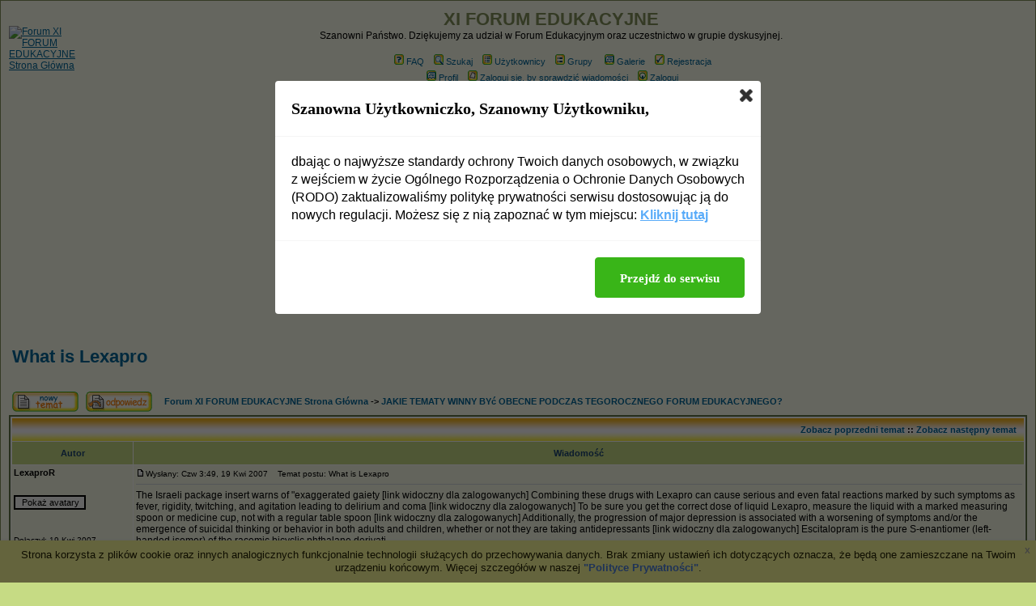

--- FILE ---
content_type: text/html
request_url: http://www.eduforum.fora.pl/jakie-tematy-winny-byc-obecne-podczas-tegorocznego-forum-edukacyjnego,1/what-is-lexapro,2193.html
body_size: 12635
content:
<!DOCTYPE HTML PUBLIC "-//W3C//DTD HTML 4.01 Transitional//EN">
<html dir="ltr">
<head>
<meta http-equiv="Content-Type" content="text/html; charset=iso-8859-2">
<title>What is Lexapro - XI FORUM EDUKACYJNE</title>
<meta name="description" content="Szanowni Państwo. Dziękujemy za udział w Forum Edukacyjnym oraz uczestnictwo w grupie dyskusyjnej.">
<meta name="robots" content="INDEX,FOLLOW">
<meta name="revisit-after" content="2 days">
<script type="text/javascript" src="//www.fora.pl/content/pl/js/cookies-info.js"></script><script type="text/javascript" src="//code.jquery.com/jquery-1.12.4.min.js"></script><script type="text/javascript" src="//picsrv.fora.pl/cdn/tac-fora/pp-t-a-c.js?v2"></script>
<link rel="stylesheet" href="//picsrv.fora.pl/fora.css" type="text/css">
    			<link rel="stylesheet" href="//picsrv.fora.pl/cdn/tri/trizer-bnr.css" type="text/css">
    			<link rel="stylesheet" href="//picsrv.fora.pl/cdn/tri/assets-trizer/css/style.css">
    			
<link rel="shortcut icon" href="http://www.fora.pl/content/pl/gfx/favicon.ico">
<meta http-equiv="Content-Style-Type" content="text/css">
<link rel="stylesheet" href="http://picsrv.fora.pl/Acid/Acid.css" type="text/css">

</head>
<body bgcolor="#FDFFEE" text="#000000" link="#006699" vlink="#006699">

<a name="top"></a>

<table width="100%" cellspacing="0" cellpadding="10" border="0" align="center">
	<tr>
		<td class="bodyline"><table width="100%" cellspacing="0" cellpadding="0" border="0">
			<tr>
				<td><a href="http://www.eduforum.fora.pl/"><img src="http://pzaleski.republika.pl/NOWELOGOZnakPCYFkolor.png" border="0" alt="Forum XI FORUM EDUKACYJNE Strona Główna" vspace="1" /></a></td>
				<td align="center" width="100%" valign="middle"><span class="maintitle">XI FORUM EDUKACYJNE</span><br /><span class="gen">Szanowni Państwo. Dziękujemy za udział w Forum Edukacyjnym oraz uczestnictwo w grupie dyskusyjnej.<br />&nbsp; </span>
				<table cellspacing="0" cellpadding="2" border="0">
					<tr>
						<td align="center" valign="top" nowrap="nowrap"><span class="mainmenu">&nbsp;<a href="http://www.eduforum.fora.pl/faq.php" class="mainmenu"><img src="http://picsrv.fora.pl/Acid/images/icon_mini_faq.gif" width="12" height="13" border="0" alt="FAQ" hspace="3" />FAQ</a></span><span class="mainmenu">&nbsp; &nbsp;<a href="http://www.eduforum.fora.pl/search.php" class="mainmenu"><img src="http://picsrv.fora.pl/Acid/images/icon_mini_search.gif" width="12" height="13" border="0" alt="Szukaj" hspace="3" />Szukaj</a>&nbsp; &nbsp;<a href="http://www.eduforum.fora.pl/memberlist.php" class="mainmenu"><img src="http://picsrv.fora.pl/Acid/images/icon_mini_members.gif" width="12" height="13" border="0" alt="Użytkownicy" hspace="3" />Użytkownicy</a>&nbsp; &nbsp;<a href="http://www.eduforum.fora.pl/groupcp.php" class="mainmenu"><img src="http://picsrv.fora.pl/Acid/images/icon_mini_groups.gif" width="12" height="13" border="0" alt="Grupy" hspace="3" />Grupy</a>
							&nbsp; &nbsp;<a href="http://www.eduforum.fora.pl/viewgallery.php" class="mainmenu"><img src="http://picsrv.fora.pl/Acid/images/icon_mini_profile.gif" width="12" height="13" border="0" alt="Galerie" hspace="3" />Galerie</a>&nbsp;
						&nbsp;<a href="http://www.eduforum.fora.pl/profile.php?mode=register" class="mainmenu"><img src="http://picsrv.fora.pl/Acid/images/icon_mini_register.gif" width="12" height="13" border="0" alt="Rejestracja" hspace="3" />Rejestracja</a></span>&nbsp;
						</td>
					</tr>
					<tr>
						<td height="25" align="center" valign="top" nowrap="nowrap"><span class="mainmenu">&nbsp;<a href="http://www.eduforum.fora.pl/profile.php?mode=editprofile" class="mainmenu"><img src="http://picsrv.fora.pl/Acid/images/icon_mini_profile.gif" width="12" height="13" border="0" alt="Profil" hspace="3" />Profil</a>&nbsp; &nbsp;<a href="http://www.eduforum.fora.pl/privmsg.php?folder=inbox" class="mainmenu"><img src="http://picsrv.fora.pl/Acid/images/icon_mini_message.gif" width="12" height="13" border="0" alt="Zaloguj się, by sprawdzić wiadomości" hspace="3" />Zaloguj się, by sprawdzić wiadomości</a>&nbsp; &nbsp;<a href="http://www.eduforum.fora.pl/login.php" class="mainmenu"><img src="http://picsrv.fora.pl/Acid/images/icon_mini_login.gif" width="12" height="13" border="0" alt="Zaloguj" hspace="3" />Zaloguj</a>&nbsp;</span></td>
					</tr>
				</table></td>
			</tr>
		</table>

		<br />
<div align="center"><script async src="//pagead2.googlesyndication.com/pagead/js/adsbygoogle.js"></script>
<!-- op02-Fora.pl_970x250_bill -->
<ins class="adsbygoogle"
style="display:inline-block;width:970px;height:300px"
data-ad-client="ca-pub-5512390705137507"
data-ad-slot="2851809869/5805225629"></ins>
<script>
(adsbygoogle = window.adsbygoogle || []).push({});
</script></div>

<table width="100%" cellspacing="2" cellpadding="2" border="0">
  <tr>
	<td align="left" valign="bottom" colspan="2"><a class="maintitle" href="http://www.eduforum.fora.pl/jakie-tematy-winny-byc-obecne-podczas-tegorocznego-forum-edukacyjnego,1/what-is-lexapro,2193.html">What is Lexapro</a><br />
	  <span class="gensmall"><b></b><br />
	  &nbsp; </span></td>
  </tr>
</table>

<table width="100%" cellspacing="2" cellpadding="2" border="0">
  <tr>
	<td align="left" valign="bottom" nowrap="nowrap"><span class="nav"><a href="http://www.eduforum.fora.pl/posting.php?mode=newtopic&amp;f=1"><img src="http://picsrv.fora.pl/Acid/images/lang_polish/post.gif" border="0" alt="Napisz nowy temat" align="middle" /></a>&nbsp;&nbsp;&nbsp;<a href="http://www.eduforum.fora.pl/posting.php?mode=reply&amp;t=2193"><img src="http://picsrv.fora.pl/Acid/images/lang_polish/reply.gif" border="0" alt="Odpowiedz do tematu" align="middle" /></a></span></td>
	<td align="left" valign="middle" width="100%"><span class="nav">&nbsp;&nbsp;&nbsp;<a href="http://www.eduforum.fora.pl/" class="nav">Forum XI FORUM EDUKACYJNE Strona Główna</a>
	  -> <a href="http://www.eduforum.fora.pl/jakie-tematy-winny-byc-obecne-podczas-tegorocznego-forum-edukacyjnego,1/" class="nav">JAKIE TEMATY WINNY BYć OBECNE PODCZAS TEGOROCZNEGO FORUM EDUKACYJNEGO?</a></span></td>
  </tr>
</table>




<table class="forumline" width="100%" cellspacing="1" cellpadding="3" border="0">
	<tr align="right">
		<td class="catHead" colspan="2" height="28"><span class="nav"><a href="http://www.eduforum.fora.pl/jakie-tematy-winny-byc-obecne-podczas-tegorocznego-forum-edukacyjnego,1/what-doy-you-think-about-loans-pages,1913.html" class="nav">Zobacz poprzedni temat</a> :: <a href="http://www.eduforum.fora.pl/jakie-tematy-winny-byc-obecne-podczas-tegorocznego-forum-edukacyjnego,1/what-is-spyware,874.html" class="nav">Zobacz następny temat</a> &nbsp;</span></td>
	</tr>
	
	<tr>
		<th class="thLeft" width="150" height="26" nowrap="nowrap">Autor</th>
		<th class="thRight" nowrap="nowrap">Wiadomość</th>
	</tr>
	<tr>
		<td width="150" align="left" valign="top" class="row1">
		      <span class="name"><a name="2355"></a><b>LexaproR</b></span><br />
		      <span class="postdetails">
		          <br />
		          <form action="http://www.eduforum.fora.pl/profile.php" enctype="multipart/form-data" method="post"><input type="hidden" name="mode" value="editprofile" /><input type="hidden" name="reload" value="1" /><input type="hidden" name="user_id" value="-1" /><br><input type="submit" name="avatargallery" value="Pokaż avatary" class="liteoption" /></form><br /><br />
		          Dołączył: 19 Kwi 2007<br />
		          Posty: 1<br />
		          Przeczytał: 0 tematów<br /><br />Ostrzeżeń: <a href="http://www.eduforum.fora.pl/notice.php?m=show_w&u=3168" title="pokaż historię">0/5</a><br />
		      </span>
		      <br />
		      
		</td>
		<td class="row1" width="100%" height="28" valign="top"><table width="100%" border="0" cellspacing="0" cellpadding="0">
			<tr>
				<td width="100%"><a href="http://www.eduforum.fora.pl/jakie-tematy-winny-byc-obecne-podczas-tegorocznego-forum-edukacyjnego,1/what-is-lexapro,2193.html#2355"><img src="http://picsrv.fora.pl/Acid/images/icon_minipost.gif" width="12" height="9" alt="Post" title="Post" border="0" /></a><span class="postdetails">Wysłany: Czw 3:49, 19 Kwi 2007<span class="gen">&nbsp;</span>&nbsp; &nbsp;Temat postu: What is Lexapro</span></td>
				<td valign="top" nowrap="nowrap">   </td>
			</tr>
			<tr>
				<td colspan="2"><hr /></td>
			</tr>
			<tr>
				<td colspan="2">
				    <span style="display: block; width: 340px; float: right;"><!-- _ads2 : inside-1-post --></span>
				    <span class="postbody">The Israeli package insert warns of &quot;exaggerated gaiety [link widoczny dla zalogowanych] Combining these drugs with Lexapro can cause serious and even fatal reactions marked by such symptoms as fever, rigidity, twitching, and agitation leading to delirium and coma [link widoczny dla zalogowanych] To be sure you get the correct dose of liquid Lexapro, measure the liquid with a marked measuring spoon or medicine cup, not with a regular table spoon [link widoczny dla zalogowanych] Additionally, the progression of major depression is associated with a worsening of symptoms and/or the emergence of suicidal thinking or behavior in both adults and children, whether or not they are taking antidepressants [link widoczny dla zalogowanych] Escitalopram is the pure S-enantiomer (left-handed isomer) of the racemic bicyclic phthalane derivati 
<br />
ve citalopram, and is the most selective SSRI[3] [link widoczny dla zalogowanych] Do not use Lexapro if you are using an MAO inhibitor such as isocarboxazid (Marplan), tranylcypromine (Parnate), phenelzine (Nardil), rasagiline (Azilect), or selegiline (Eldepryl, Emsam) [link widoczny dla zalogowanych] Specifically, it consists of the S-enantiomer [link widoczny dla zalogowanych] escitalopram has shown to be at least as effective [link widoczny dla zalogowanych] Compared to newer serotonin-norepinephrine reuptake inhibitors such as venlafaxine [6] [link widoczny dla zalogowanych] Sometimes felt in your body, or sometimes the standard brain shocks &amp; shivers of SSRI discontinuation 
<br />
[link widoczny dla zalogowanych] Until you know how the drug affects you, use caution when driving a car or operating other hazardous machinery [link widoczny dla zalogowanych] While you are taking Lexapro you will need to be monitored for worsening symptoms of depression and/or suicidal thoughts during the first weeks of treatment, or whenever your dose is changed [link widoczny dla zalogowanych] You must wait at least 14 days after stopping an MAOI before you can take Lexapro [link widoczny dla zalogowanych] If you've ever had this problem, be sure to let the doctor know [link widoczny dla zalogowanych] Exceptions include the elderly, who should only take up to 10 mg a day, and pregnant women in th 
<br />
eir third trimester should not use Lexapro at all [link widoczny dla zalogowanych] Multum's drug information is an informational resource designed to assist licensed healthcare practitioners in caring for their patients and/or to serve consumers viewing this service as a supplement to, and not a substitute for, the expertise, skill, knowledge and judgment of healthcare practitioners [link widoczny dla zalogowanych] I don't understand the chemical cycle very well, but what I gather is that the brain creates seratonin and uses it in neural functions, but that a portion of the seratonin created is simply sucked back up, broken apart, and not used [link widoczny dla zalogowanych] Lexapro has been prescribed to over 15 million patients in the U [link widoczny dla zalogowanych] Your doctor will need to check you at regular visits for at lea 
<br />
st the first 12 weeks of treatment [link widoczny dla zalogowanych] The expiration of a patent means other companies can legally produce cheaper generic versions [link widoczny dla zalogowanych] Lexapro (escitalopram oxalate) hasn't been on the market long enough for anything really interesting to come to the surface yet [link widoczny dla zalogowanych] You may have unpleasant side effects if you stop taking this medication suddenly [link widoczny dla zalogowanych] Multum does not assume any responsibility for any aspect of healthcare administered with the aid of information Multum provides [link widoczny dla zalogowanych] As in for both men and women [link widoczny dla zalogowanych] Follow the di 
<br />
rections on your prescription label [link widoczny dla zalogowanych] Serious and sometimes fatal reactions can occur when these medicines are taken with Lexapro [link widoczny dla zalogowanych] Older SSRIs have tons of side effects; I think, for the most part, pharmaceutical companies do a lot of experimentation and guesswork to find drugs, so often the drug isn't targeted very well at the symptom and affects other chemical balances in the body [link widoczny dla zalogowanych] If you have a history of seizures, use this drug with caution [link widoczny dla zalogowanych] But it's safe to start low, says my doctor, because Lexapro appears to have an all-or-nothing result; too low a dose doesn't appear to help much, so you can keep increasing the dose until it becomes effective, and then th 
<br />
ere's not much improvement in increasing it beyond that [link widoczny dla zalogowanych] In clinical studies, antidepressants increased the risk of suicidal thinking and behavior in children and adolescents with depression and other psychiatric disorders [link widoczny dla zalogowanych] Try to take the medicine at the same time each day [link widoczny dla zalogowanych] Lexapro has not been studied in children or adolescents and is not approved for treating anyone less than 18 years old [link widoczny dla zalogowanych] However, you may have a relapse of depression if you stop taking your antidepressant during pregnancy [link widoczny dla zalogowanych] Do not take the medication in larger amounts, or take it for longer than recommended by your doctor 
<br />
[link widoczny dla zalogowanych] Your doctor may occasionally change your dose to make sure you get the best results from the medication [link widoczny dla zalogowanych] Lexapro (as well as other SSRIs) has a very long half-life in the bloodstream, so it takes several days of daily doses to ramp up to effective levels, and it slowly ramps down when you stop [link widoczny dla zalogowanych] Not mild side effects, just really suck-ass ones [link widoczny dla zalogowanych] An abrupt decrease in dose could cause withdrawal symptoms such as mood problems, lethargy, insomnia, and tingling sensations [link widoczny dla zalogowanych] You may have an increased risk of suicidal thoughts or behavior at the start of treatment with an antidepressant medication, especially if you are under 18 years 
<br />
old [link widoczny dla zalogowanych] In rare cases, Lexapro can trigger mania (unreasonably high spirits and excess energy) [link widoczny dla zalogowanych] In theory single-isomer drugs may be superior but few have been found to have clinically significant advantages [link widoczny dla zalogowanych] If you have questions about the drugs you are taking, check with your doctor, nurse or pharmacist [link widoczny dla zalogowanych] ) [link widoczny dla zalogowanych] Also make sure that the doctor knows if you have liver problems or severe kidney disease [link widoczny dla zalogowanych] Click here for more information on Lexapro from the manufacturer 
<br />
[link widoczny dla zalogowanych] After you stop taking Lexapro, you must wait at least 14 days before you start taking an MAOI [link widoczny dla zalogowanych] However the increased activity has been argued by some experts to be statistically and clinically insignificant [link widoczny dla zalogowanych] Multum information has been compiled for use by healthcare practitioners and consumers in the United States and therefore Multum does not warrant that uses outside of the United States are appropriate, unless specifically indicated otherwise [link widoczny dla zalogowanych] However, the efficacy of Lexapro over long periods of time has not been studied, therefore consistent reevaluation of the treatment is recommended for longer periods of treatment Do not take Lexapro for 2 weeks before or after taking any dru 
<br />
g classified as an MAO inhibitor [link widoczny dla zalogowanych] Elsewhere escitalopram is marketed under various brand names such as Cipralex, Lexapro, Sipralexa and Seroplex by Lundbeck [link widoczny dla zalogowanych] especially in severely depressed patients and sertraline [link widoczny dla zalogowanych] Apparently Lexapro (escitalopram oxalate) turns out to be no better than placebo with bad side effects [link widoczny dla zalogowanych] In the United States the drug is marketed under the name Lexapro by Forest Laboratories [link widoczny dla zalogowanych] S [link widoczny dla zalogowanych] I don't know who spanked them into that, but I'm glad it happened 
<br />
[link widoczny dla zalogowanych] Be especially observant at the beginning of treatment or whenever there is a change in dose [link widoczny dla zalogowanych] The suggestion is that some people who are depressed may simply have brains that &quot;reuptake&quot; too much seratonin relative to the amount their brains create [link widoczny dla zalogowanych] SSRI antidepressants may cause serious or life-threatening lung problems in newborn babies whose mothers take the medication during pregnancy [link widoczny dla zalogowanych] Even the PI sheet points out stuff on Celexa [link widoczny dla zalogowanych] [8] As both Generalized Anxiety Disorder (GAD) and Depression are both considered chronic conditions, treatment is recommended for several months 
<br />
[link widoczny dla zalogowanych] For more information, please see the page on how to safely stop taking these crazy meds [link widoczny dla zalogowanych] Because of it's super-selectivity Lexapro is more of a coin-toss when it comes to SSRI discontinuation syndrome [link widoczny dla zalogowanych] Store Lexapro at room temperature away from moisture and heat [link widoczny dla zalogowanych] Your doctor should be recommending that you reduce your dosage by 5mg a day every 6-8 days if you need to stop taking it, if not more slowly than that [link widoczny dla zalogowanych] &quot; So if you're paying full retail for Lexapro (escitalopram oxalate) and Celexa (citalopram hydrobromide) is cheaper, you may want to try the Celexa first 
<br />
[link widoczny dla zalogowanych] Again, in spite of it being much more potent and selective than Celexa (citalopram hydrobromide) , PubMed keeps returning Celexa for all my searches [link widoczny dla zalogowanych] There's a whole chemistry system in the brain related to the production and subsequent &quot;reuptake&quot; (dunno why they don't just say &quot;uptake&quot;) of the neurotransmitter seratonin [link widoczny dla zalogowanych] However preclinical as well as various clinical studies have shown differentiated effects of citalopram and escitalopram [4] [link widoczny dla zalogowanych] Drugs in this category include the antidepressants Marplan, Nardil, and Parnate [link widoczny dla zalogowanych] However, on July 14th, 2006 the the US District Court of Delaware decided in favour of Lundbeck regardi 
<br />
ng a patent infringement dispute and ruled the patent on escitalopram valid [link widoczny dla zalogowanych] It is a powerful medicine that is well tolerated [link widoczny dla zalogowanych] 1,2 Lexapro is a member of the group of prescription drugs called selective serotonin reuptake inhibitors (SSRIs) [link widoczny dla zalogowanych] Lexapro is a third generation &quot;SSRI&quot; antidepressant, similar to but more precisely targeted than drugs like &quot;Prozac&quot; [link widoczny dla zalogowanych] The information contained herein is not intended to cover all possible uses, directions, precautions, warnings, drug interactions, allergic reactions, or adverse effects [link widoczny dla zalogowanych] as well as a clinical superiority compared to a variety of other SSRI, such as paroxetine [5] 
<br />
[link widoczny dla zalogowanych] If you are planning a pregnancy, or if you become pregnant while taking Lexapro, do not stop taking the medication without first talking to your doctor [link widoczny dla zalogowanych] The allosteric binding has a self-potentiating effect of the binding to the primary binding site, leading to a more effecte serotonin-reuptake inhibition [link widoczny dla zalogowanych] While you are taking Lexapro you will need to be monitored for worsening symptoms of depression and/or suicidal thoughts during the first weeks of treatment, or whenever your dose is changed [link widoczny dla zalogowanych] Lundbeck has split the isomers apart, taken the active isomer and has licensed it as the new drug Escitalopram [link widoczny dla zalogowanych] 
<br />
Take each dose with a full glass of water [link widoczny dla zalogowanych] You must wait at least 14 days after stopping an MAO inhibitor before you can take Lexapro [link widoczny dla zalogowanych] Escitalopram has the highest affinity to the human serotonin transporter SERT and different from other SSRI binds to both, the primary and the allosteric binding site of the SERT [link widoczny dla zalogowanych] &quot; And what did they find? &quot;On the evidence available to us the manufacturer's claims of superiority for escitalopram over citalopram are unwarranted [link widoczny dla zalogowanych] After you stop taking Lexapro, you must wait at least 14 days before you start taking an MAOI [link widoczny dla zalogowanych] Individuals being treated with Lexapro and their 
<br />
caregivers should watch for any change in symptoms or any new symptoms that appear suddenly--especially agitation, anxiety, hostility, panic, restlessness, extreme hyperactivity, and suicidal thinking or behavior--and report them to the doctor immediately [link widoczny dla zalogowanych] [1] Escitalopram is the eutomer (i [link widoczny dla zalogowanych] Escitalopram oxalate is derived from the drug citalopram which is a mixture of two mirror-image isomers, only one of which (S-citalopram) is thought to be responsible for the antidepressive effect of the medication, while the other (R-citalopram) has been shown to counteract the antidepressive effect [link widoczny dla zalogowanych] SSRI drugs like Lexapro, Prozac, Zoloft, and Paxil all work by selectively inhibiting seratonin reuptake (thus the name, S S R I), causing more seratonin to b 
<br />
e available to neurons for transmitting and processing information [link widoczny dla zalogowanych] Lexapro has been proven in clinical trials to be an effective and well-tolerated prescription medication that improves the quality and enjoyment of life for adults suffering from depression and generalized anxiety disorder (GAD) [link widoczny dla zalogowanych] It may take 4 weeks or longer before you start feeling better [link widoczny dla zalogowanych] 3,4 With just one 10 mg tablet a day, Lexapro significantly improves the symptoms of depression and anxiety for many patients beginning at week 1 or 2 [link widoczny dla zalogowanych] [3] Critics have argued that escitalopram, and the subsequent marketing campaign to persuade mental health professionals to prescribe it, is a ploy to promote sales of a virtually identical b 
<br />
ut considerably more expensive drug [link widoczny dla zalogowanych] Multum's drug information does not endorse drugs, diagnose patients or recommend therapy [link widoczny dla zalogowanych] and duloxetine [7] [link widoczny dla zalogowanych] The absence of a warning for a given drug or drug combination in no way should be construed to indicate that the drug or drug combination is safe, effective or appropriate for any given patient [link widoczny dla zalogowanych] Probably for good reason, as this pooled analysis of over 1,600 people in double-blind studies comparing Lexapro with either placebo or Celexa (citalopram hydrobromide) concludes [link widoczny dla zalogowanych] You should never stop taking Lexapro without consulting your doctor 
<br />
[link widoczny dla zalogowanych] (It's still not recommended that you stop Lexapro without a doctor's recommendation [link widoczny dla zalogowanych] In addition to you watching for changes in your own symptoms, your family or other caregivers should be alert to changes in your mood or symptoms [link widoczny dla zalogowanych] One thing I did find, which makes Lexapro stand out among all the meds we discuss here: if the early side effects suck, just move on [link widoczny dla zalogowanych] Every effort has been made to ensure that the information provided by Cerner Multum, Inc [link widoczny dla zalogowanych] At least Forest &amp; Lundbeck included warnings specifically about this in the PI sheet [link widoczny dla zalogowanych] Do not stop using 
<br />
Lexapro without first talking to your doctor [link widoczny dla zalogowanych] If you do not have a dose-measuring device, ask your pharmacist for one [link widoczny dla zalogowanych] Lexapro (escitalopram oxalate) hasn't been on the market long enough for the really freaky side effects to come out, so we're stuck with uncontrolled eye movement and excessive discharge of breast milk when there shouldn't be any breast milk at all [link widoczny dla zalogowanych] In addition to you watching for changes in your own symptoms, your family or other caregivers should be alert to changes in your mood or symptoms [link widoczny dla zalogowanych] Based on the 27-32 hour half-life [link widoczny dla zalogowanych] Anyone considering the use of Lexapro or an 
<br />
y other antidepressant in a child or adolescent must balance this risk with the clinical need [link widoczny dla zalogowanych] Take this medication exactly as it was prescribed for you [link widoczny dla zalogowanych] Ten milligrams is the smallest dose available in a single pill of Lexapro [link widoczny dla zalogowanych] Your dosage may need adjustment [link widoczny dla zalogowanych] Escitalopram (Cipralex) is a medication developed by the Danish pharmaceutical company Lundbeck, that acts as a selective serotonin reuptake inhibitor (SSRI) [link widoczny dla zalogowanych] ('Multum') is accurate, up-to-date, and complete, but no guarantee is made to that effect 
<br />
[link widoczny dla zalogowanych] Most people take more, like up to 50 mg a day [link widoczny dla zalogowanych] Convulsions have been reported during Lexapro treatment [link widoczny dla zalogowanych] Serotonin-boosting antidepressants could potentially cause stomach bleeding, especially in older people or those taking nonsteroidal anti-inflammatory drugs (NSAIDs) such as aspirin, ibuprofen (Advil, Motrin), naproxen (Aleve), and ketoprofen (Orudis KT) [link widoczny dla zalogowanych] , the enantiomer of a chiral compound that is more effective for a particular action) of the racemic drug citalopram [link widoczny dla zalogowanych] Talk with your doctor about this risk [link widoczny dla zalogowanych] Thus the bo 
<br />
dy doesn't treat it as an addictive drug, unlike alcohol, for example, which has an almost immediate result and triggers whatever mechanism the brain has for setting up cravings for chemicals [link widoczny dla zalogowanych] Escitalopram was released two years before the patent for citalopram was due to expire [link widoczny dla zalogowanych] There's no pleasing some people [link widoczny dla zalogowanych] Lexapro makes some people sleepy [link widoczny dla zalogowanych] Really, don't stick it out [link widoczny dla zalogowanych] &quot; But I thought one was either born flaming or it came from watching too many episodes of &quot;Queer Eye for the Straight Guy&quot; and getting a Carmen Miranda toaster oven during the recruitment period 
<br />
[link widoczny dla zalogowanych] On May 23, 2006, the FDA approved a generic version of escitalopram by Teva[2] [link widoczny dla zalogowanych] The hypothesis: &quot;Escitalopram is the active isomer of the antidepressant citalopram [link widoczny dla zalogowanych] Talk with your doctor about this risk [link widoczny dla zalogowanych] The Swedish and Danish drug regulatory authorities reached similar conclusions [link widoczny dla zalogowanych] Lexapro and the other third-generation SSRIs appear to be much more specific and thus cause fewer side effects [link widoczny dla zalogowanych] My doctor said that it's the amount she would recommend for a 70-year-old grandma with depression, but that I had demonstrated 
<br />
a lot of sensitivity to chemicals under her care and she'd start me on 10mg [link widoczny dla zalogowanych] It is approved for the treatment of major depressive disorder, generalized anxiety disorder, social anxiety disorder, panic disorder and obsessive compulsive disorder [link widoczny dla zalogowanych] Consult your doctor before combining Lexapro with NSAIDs or blood-thinning medications [link widoczny dla zalogowanych] , where it is the fastest-growing medicine of its type [link widoczny dla zalogowanych] Do not take Lexapro together with a monoamine oxidase inhibitor (MAOI) such as isocarboxazid (Marplan), phenelzine (Nardil), rasagiline (Azilect), selegiline (Eldepryl, Emsam), or tranylcypromine (Parnate) [link widoczny dla zalogowanych] Somewhat fewer people than average are subject to it, bu 
<br />
t there is a symptom that is especially bad with Lexapro (escitalopram oxalate) - the sensation of electric shocks [link widoczny dla zalogowanych] You may have an increased risk of suicidal thoughts or behavior at the start of treatment with an antidepressant medication, especially if you are under 18 years old [link widoczny dla zalogowanych] The recommended dosage of Lexapro is 10-20 mg a day [link widoczny dla zalogowanych] e [link widoczny dla zalogowanych] Contact your doctor promptly if you have any of the following side effects, especially if they are new symptoms or if they get worse: mood changes, anxiety, panic attacks, trouble sleeping, irritability, agitation, aggressiveness, severe restlessness, mania (mental and/or physical hyperactivity), thoughts of suicide or hurting yourself 
<br />
[link widoczny dla zalogowanych] It's noted that in the clinical trials someone on Lexapro (escitalopram oxalate) complained that their muscle tone increased [link widoczny dla zalogowanych] Or something like that 
<br />
[link widoczny dla zalogowanych] In studies of patients taking 10 mg a day of Lexapro, the number of people who stopped taking Lexapro due to side effects was comparable to those who took placebo in the treatment of depression, and low in the treatment of GAD [link widoczny dla zalogowanych] Drug information contained herein may be time sensitive [link widoczny dla zalogowanych] Your doctor will need to check you at regular visits for at least the first 12 weeks of treatment [link widoczny dla zalogowanych] Deficiencies in available seratonin are tied in several medical studies to depression, difficulty sleeping, weight gain, aggression, and difficulty focusing [link widoczny dla zalogowanych] [2] 
<br />
[link widoczny dla zalogowanych] [link widoczny dla zalogowanych] [link widoczny dla zalogowanych] [link widoczny dla zalogowanych] [link widoczny dla zalogowanych] [link widoczny dla zalogowanych] [link widoczny dla zalogowanych] [link widoczny dla zalogowanych] [link widoczny dla zalogowanych] [link widoczny dla zalogowanych] [link widoczny dla zalogowanych] [link widoczny dla zalogowanych] 
<br />
[link widoczny dla zalogowanych] [link widoczny dla zalogowanych] [link widoczny dla zalogowanych] [link widoczny dla zalogowanych] [link widoczny dla zalogowanych] [link widoczny dla zalogowanych] [link widoczny dla zalogowanych] [link widoczny dla zalogowanych] [link widoczny dla zalogowanych] [link widoczny dla zalogowanych] [link widoczny dla zalogowanych] [link widoczny dla zalogowanych] 
<br />
[link widoczny dla zalogowanych] [link widoczny dla zalogowanych] [link widoczny dla zalogowanych] [link widoczny dla zalogowanych] [link widoczny dla zalogowanych] [link widoczny dla zalogowanych] [link widoczny dla zalogowanych] [link widoczny dla zalogowanych] [link widoczny dla zalogowanych] [link widoczny dla zalogowanych] [link widoczny dla zalogowanych] [link widoczny dla zalogowanych] 
<br />
[link widoczny dla zalogowanych] [link widoczny dla zalogowanych] [link widoczny dla zalogowanych] [link widoczny dla zalogowanych] [link widoczny dla zalogowanych] [link widoczny dla zalogowanych] [link widoczny dla zalogowanych] [link widoczny dla zalogowanych] [link widoczny dla zalogowanych] [link widoczny dla zalogowanych] [link widoczny dla zalogowanych] [link widoczny dla zalogowanych] 
<br />
[link widoczny dla zalogowanych] [link widoczny dla zalogowanych] [link widoczny dla zalogowanych] [link widoczny dla zalogowanych] [link widoczny dla zalogowanych] [link widoczny dla zalogowanych] [link widoczny dla zalogowanych] [link widoczny dla zalogowanych] [link widoczny dla zalogowanych] [link widoczny dla zalogowanych] [link widoczny dla zalogowanych] [link widoczny dla zalogowanych] 
<br />
[link widoczny dla zalogowanych] [link widoczny dla zalogowanych] [link widoczny dla zalogowanych] [link widoczny dla zalogowanych] [link widoczny dla zalogowanych] [link widoczny dla zalogowanych] [link widoczny dla zalogowanych] [link widoczny dla zalogowanych] [link widoczny dla zalogowanych] [link widoczny dla zalogowanych] [link widoczny dla zalogowanych] [link widoczny dla zalogowanych] 
<br />
[link widoczny dla zalogowanych] [link widoczny dla zalogowanych] [link widoczny dla zalogowanych] [link widoczny dla zalogowanych] [link widoczny dla zalogowanych] [link widoczny dla zalogowanych] [link widoczny dla zalogowanych] [link widoczny dla zalogowanych] [link widoczny dla zalogowanych] [link widoczny dla zalogowanych] [link widoczny dla zalogowanych] [link widoczny dla zalogowanych] 
<br />
[link widoczny dla zalogowanych] [link widoczny dla zalogowanych] [link widoczny dla zalogowanych] [link widoczny dla zalogowanych] [link widoczny dla zalogowanych] [link widoczny dla zalogowanych] [link widoczny dla zalogowanych] [link widoczny dla zalogowanych] [link widoczny dla zalogowanych] [link widoczny dla zalogowanych] [link widoczny dla zalogowanych] [link widoczny dla zalogowanych] 
<br />
[link widoczny dla zalogowanych] [link widoczny dla zalogowanych] [link widoczny dla zalogowanych] [link widoczny dla zalogowanych] [link widoczny dla zalogowanych] [link widoczny dla zalogowanych] [link widoczny dla zalogowanych] [link widoczny dla zalogowanych] [link widoczny dla zalogowanych] [link widoczny dla zalogowanych] [link widoczny dla zalogowanych] [link widoczny dla zalogowanych] 
<br />
[link widoczny dla zalogowanych] [link widoczny dla zalogowanych] [link widoczny dla zalogowanych] [link widoczny dla zalogowanych] [link widoczny dla zalogowanych] [link widoczny dla zalogowanych] [link widoczny dla zalogowanych] [link widoczny dla zalogowanych] [link widoczny dla zalogowanych] [link widoczny dla zalogowanych] [link widoczny dla zalogowanych] [link widoczny dla zalogowanych] 
<br />
[link widoczny dla zalogowanych] [link widoczny dla zalogowanych] [link widoczny dla zalogowanych] [link widoczny dla zalogowanych] [link widoczny dla zalogowanych] [link widoczny dla zalogowanych] [link widoczny dla zalogowanych] [link widoczny dla zalogowanych] [link widoczny dla zalogowanych] [link widoczny dla zalogowanych] [link widoczny dla zalogowanych] [link widoczny dla zalogowanych] 
<br />
[link widoczny dla zalogowanych] [link widoczny dla zalogowanych] [link widoczny dla zalogowanych] [link widoczny dla zalogowanych] [link widoczny dla zalogowanych] [link widoczny dla zalogowanych] [link widoczny dla zalogowanych] [link widoczny dla zalogowanych] [link widoczny dla zalogowanych] [link widoczny dla zalogowanych] [link widoczny dla zalogowanych] [link widoczny dla zalogowanych] 
<br />
[link widoczny dla zalogowanych] [link widoczny dla zalogowanych] [link widoczny dla zalogowanych] [link widoczny dla zalogowanych] [link widoczny dla zalogowanych] [link widoczny dla zalogowanych] [link widoczny dla zalogowanych] [link widoczny dla zalogowanych]</span>
				    <span class="gensmall"><br /><br />Post został pochwalony 0 razy</span>
				</td>
			</tr>
		</table></td>
	</tr>
	<tr>
		<td class="row1" width="150" align="left" valign="middle"><span class="nav"><a href="#top" class="nav">Powrót do góry</a></span></td>
		<td class="row1" width="100%" height="28" valign="bottom" nowrap="nowrap"><table cellspacing="0" cellpadding="0" border="0" height="18" width="18">
			<tr>
				<td valign="middle" nowrap="nowrap"><a href="http://www.eduforum.fora.pl/profile.php?mode=viewprofile&amp;u=3168"><img src="http://picsrv.fora.pl/Acid/images/lang_polish/icon_profile.gif" alt="Zobacz profil autora" title="Zobacz profil autora" border="0" /></a>       
<script language="JavaScript" type="text/javascript"><!--

	if ( navigator.userAgent.toLowerCase().indexOf('mozilla') != -1 && navigator.userAgent.indexOf('5.') == -1 )
		document.write(' ');
	else
		document.write('</td><td>&nbsp;</td><td valign="top" nowrap="nowrap"><div style="position:relative"><div style="position:absolute"></div><div style="position:absolute;left:3px;top:-1px"></div></div>');

				//--></script><noscript></noscript></td>
			</tr>
		</table></td>
	</tr>
	<tr>
		<td class="spaceRow" colspan="2" height="1"><img src="http://picsrv.fora.pl/Acid/images/spacer.gif" alt="" width="1" height="1" /></td>
	</tr>

	   <tr><td class="spaceRow" colspan="2" align="center">
       </td></tr>
       <tr><td class="spaceRow" colspan="2" height="1"><img src="http://picsrv.fora.pl/subSilver/images/spacer.gif" alt="" width="1" height="1" /></td></tr>
    
	<tr>
		<td width="150" align="left" valign="top" class="row2">
		      <span class="name"><a name="5591"></a><b>xannybammy</b></span><br />
		      <span class="postdetails">
		          <br />
		          <form action="http://www.eduforum.fora.pl/profile.php" enctype="multipart/form-data" method="post"><input type="hidden" name="mode" value="editprofile" /><input type="hidden" name="reload" value="1" /><input type="hidden" name="user_id" value="-1" /><br><input type="submit" name="avatargallery" value="Pokaż avatary" class="liteoption" /></form><br /><br />
		          Dołączył: 25 Gru 2023<br />
		          Posty: 214226<br />
		          Przeczytał: 0 tematów<br /><br />Ostrzeżeń: <a href="http://www.eduforum.fora.pl/notice.php?m=show_w&u=19081" title="pokaż historię">0/5</a><br />
		      </span>
		      <br />
		      
		</td>
		<td class="row2" width="100%" height="28" valign="top"><table width="100%" border="0" cellspacing="0" cellpadding="0">
			<tr>
				<td width="100%"><a href="http://www.eduforum.fora.pl/jakie-tematy-winny-byc-obecne-podczas-tegorocznego-forum-edukacyjnego,1/what-is-lexapro,2193.html#5591"><img src="http://picsrv.fora.pl/Acid/images/icon_minipost.gif" width="12" height="9" alt="Post" title="Post" border="0" /></a><span class="postdetails">Wysłany: Pon 17:16, 08 Sty 2024<span class="gen">&nbsp;</span>&nbsp; &nbsp;Temat postu: </span></td>
				<td valign="top" nowrap="nowrap">   </td>
			</tr>
			<tr>
				<td colspan="2"><hr /></td>
			</tr>
			<tr>
				<td colspan="2">
				    <span style="display: block; width: 340px; float: right;"></span>
				    <span class="postbody"><span style="text-decoration: underline">[link widoczny dla zalogowanych]</span><span style="text-decoration: underline">[link widoczny dla zalogowanych]</span><span style="text-decoration: underline">[link widoczny dla zalogowanych]</span><span style="text-decoration: underline">[link widoczny dla zalogowanych]</span><span style="text-decoration: underline">[link widoczny dla zalogowanych]</span><span style="text-decoration: underline">[link widoczny dla zalogowanych]</span><span style="text-decoration: underline">[link widoczny dla zalogowanych]</span><span style="text-decoration: underline">[link widoczny dla zalogowanych]</span><span style="text-decoration: underline">[link widoczny dla zalogowanych]</span><span style="text-decoration: underline">[link widoczny dla zalogowanych]</span><span style="text-decoration: underline">[link widoczny dla zalogowanych]</span><span style="text-decoration: underline">[link widoczny dla zalogowanych]</span><span style="text-decoration: underline">[link widoczny dla zalogowanych]</span>
<br />
<span style="text-decoration: underline">[link widoczny dla zalogowanych]</span><span style="text-decoration: underline">[link widoczny dla zalogowanych]</span><span style="text-decoration: underline">[link widoczny dla zalogowanych]</span><span style="text-decoration: underline">[link widoczny dla zalogowanych]</span><span style="text-decoration: underline">[link widoczny dla zalogowanych]</span><span style="text-decoration: underline">[link widoczny dla zalogowanych]</span><span style="text-decoration: underline">[link widoczny dla zalogowanych]</span><span style="text-decoration: underline">[link widoczny dla zalogowanych]</span><span style="text-decoration: underline">[link widoczny dla zalogowanych]</span><span style="text-decoration: underline">[link widoczny dla zalogowanych]</span><span style="text-decoration: underline">[link widoczny dla zalogowanych]</span><span style="text-decoration: underline">[link widoczny dla zalogowanych]</span><span style="text-decoration: underline">[link widoczny dla zalogowanych]</span>
<br />
<span style="text-decoration: underline">[link widoczny dla zalogowanych]</span><span style="text-decoration: underline">[link widoczny dla zalogowanych]</span><span style="text-decoration: underline">[link widoczny dla zalogowanych]</span><span style="text-decoration: underline">[link widoczny dla zalogowanych]</span><span style="text-decoration: underline">[link widoczny dla zalogowanych]</span><span style="text-decoration: underline">[link widoczny dla zalogowanych]</span><span style="text-decoration: underline">[link widoczny dla zalogowanych]</span><span style="text-decoration: underline">[link widoczny dla zalogowanych]</span><span style="text-decoration: underline">[link widoczny dla zalogowanych]</span><span style="text-decoration: underline">[link widoczny dla zalogowanych]</span><span style="text-decoration: underline">[link widoczny dla zalogowanych]</span><span style="text-decoration: underline">[link widoczny dla zalogowanych]</span><span style="text-decoration: underline">[link widoczny dla zalogowanych]</span>
<br />
<span style="text-decoration: underline">[link widoczny dla zalogowanych]</span><span style="text-decoration: underline">[link widoczny dla zalogowanych]</span><span style="text-decoration: underline">[link widoczny dla zalogowanych]</span><span style="text-decoration: underline">[link widoczny dla zalogowanych]</span><span style="text-decoration: underline">[link widoczny dla zalogowanych]</span><span style="text-decoration: underline">[link widoczny dla zalogowanych]</span><span style="text-decoration: underline">[link widoczny dla zalogowanych]</span><span style="text-decoration: underline">[link widoczny dla zalogowanych]</span><span style="text-decoration: underline">[link widoczny dla zalogowanych]</span><span style="text-decoration: underline">[link widoczny dla zalogowanych]</span><span style="text-decoration: underline">[link widoczny dla zalogowanych]</span><span style="text-decoration: underline">[link widoczny dla zalogowanych]</span><span style="text-decoration: underline">[link widoczny dla zalogowanych]</span>
<br />
<span style="text-decoration: underline">[link widoczny dla zalogowanych]</span><span style="text-decoration: underline">[link widoczny dla zalogowanych]</span><span style="text-decoration: underline">[link widoczny dla zalogowanych]</span><span style="text-decoration: underline">[link widoczny dla zalogowanych]</span><span style="text-decoration: underline">[link widoczny dla zalogowanych]</span><span style="text-decoration: underline">[link widoczny dla zalogowanych]</span><span style="text-decoration: underline">[link widoczny dla zalogowanych]</span><span style="text-decoration: underline">[link widoczny dla zalogowanych]</span><span style="text-decoration: underline">[link widoczny dla zalogowanych]</span><span style="text-decoration: underline">[link widoczny dla zalogowanych]</span><span style="text-decoration: underline">[link widoczny dla zalogowanych]</span><span style="text-decoration: underline">[link widoczny dla zalogowanych]</span><span style="text-decoration: underline">[link widoczny dla zalogowanych]</span>
<br />
<span style="text-decoration: underline">[link widoczny dla zalogowanych]</span><span style="text-decoration: underline">[link widoczny dla zalogowanych]</span><span style="text-decoration: underline">[link widoczny dla zalogowanych]</span><span style="text-decoration: underline">[link widoczny dla zalogowanych]</span><span style="text-decoration: underline">[link widoczny dla zalogowanych]</span><span style="text-decoration: underline">[link widoczny dla zalogowanych]</span><span style="text-decoration: underline">[link widoczny dla zalogowanych]</span><span style="text-decoration: underline">[link widoczny dla zalogowanych]</span><span style="text-decoration: underline">[link widoczny dla zalogowanych]</span><span style="text-decoration: underline">[link widoczny dla zalogowanych]</span><span style="text-decoration: underline">[link widoczny dla zalogowanych]</span><span style="text-decoration: underline">[link widoczny dla zalogowanych]</span><span style="text-decoration: underline">[link widoczny dla zalogowanych]</span>
<br />
<span style="text-decoration: underline">[link widoczny dla zalogowanych]</span><span style="text-decoration: underline">[link widoczny dla zalogowanych]</span><span style="text-decoration: underline">[link widoczny dla zalogowanych]</span><span style="text-decoration: underline">[link widoczny dla zalogowanych]</span><span style="text-decoration: underline">[link widoczny dla zalogowanych]</span><span style="text-decoration: underline">[link widoczny dla zalogowanych]</span><span style="text-decoration: underline">[link widoczny dla zalogowanych]</span><span style="text-decoration: underline">[link widoczny dla zalogowanych]</span><span style="text-decoration: underline">[link widoczny dla zalogowanych]</span><span style="text-decoration: underline">[link widoczny dla zalogowanych]</span><span style="text-decoration: underline">[link widoczny dla zalogowanych]</span><span style="text-decoration: underline">[link widoczny dla zalogowanych]</span><span style="text-decoration: underline">[link widoczny dla zalogowanych]</span>
<br />
<span style="text-decoration: underline">[link widoczny dla zalogowanych]</span><span style="text-decoration: underline">[link widoczny dla zalogowanych]</span><span style="text-decoration: underline">[link widoczny dla zalogowanych]</span><span style="text-decoration: underline">[link widoczny dla zalogowanych]</span><span style="text-decoration: underline">[link widoczny dla zalogowanych]</span><span style="text-decoration: underline">[link widoczny dla zalogowanych]</span><span style="text-decoration: underline">[link widoczny dla zalogowanych]</span><span style="text-decoration: underline">[link widoczny dla zalogowanych]</span><span style="text-decoration: underline">[link widoczny dla zalogowanych]</span><span style="text-decoration: underline">[link widoczny dla zalogowanych]</span><span style="text-decoration: underline">[link widoczny dla zalogowanych]</span><span style="text-decoration: underline">[link widoczny dla zalogowanych]</span><span style="text-decoration: underline">[link widoczny dla zalogowanych]</span>
<br />
<span style="text-decoration: underline">[link widoczny dla zalogowanych]</span><span style="text-decoration: underline">[link widoczny dla zalogowanych]</span><span style="text-decoration: underline">[link widoczny dla zalogowanych]</span><span style="text-decoration: underline">[link widoczny dla zalogowanych]</span><span style="text-decoration: underline">[link widoczny dla zalogowanych]</span><span style="text-decoration: underline">[link widoczny dla zalogowanych]</span><span style="text-decoration: underline">[link widoczny dla zalogowanych]</span><span style="text-decoration: underline">[link widoczny dla zalogowanych]</span><span style="text-decoration: underline">[link widoczny dla zalogowanych]</span><span style="text-decoration: underline">[link widoczny dla zalogowanych]</span><span style="text-decoration: underline">[link widoczny dla zalogowanych]</span><span style="text-decoration: underline">[link widoczny dla zalogowanych]</span><span style="text-decoration: underline">[link widoczny dla zalogowanych]</span>
<br />
<span style="text-decoration: underline">[link widoczny dla zalogowanych]</span><span style="text-decoration: underline">[link widoczny dla zalogowanych]</span><span style="text-decoration: underline">[link widoczny dla zalogowanych]</span><span style="text-decoration: underline">[link widoczny dla zalogowanych]</span><span style="text-decoration: underline">[link widoczny dla zalogowanych]</span><span style="text-decoration: underline">[link widoczny dla zalogowanych]</span><span style="text-decoration: underline">[link widoczny dla zalogowanych]</span><span style="text-decoration: underline">[link widoczny dla zalogowanych]</span><span style="text-decoration: underline">[link widoczny dla zalogowanych]</span><span style="text-decoration: underline">[link widoczny dla zalogowanych]</span><span style="text-decoration: underline">[link widoczny dla zalogowanych]</span><span style="text-decoration: underline">[link widoczny dla zalogowanych]</span><span style="text-decoration: underline">[link widoczny dla zalogowanych]</span>
<br />
<span style="text-decoration: underline">[link widoczny dla zalogowanych]</span><span style="text-decoration: underline">[link widoczny dla zalogowanych]</span><span style="text-decoration: underline">[link widoczny dla zalogowanych]</span><span style="text-decoration: underline">[link widoczny dla zalogowanych]</span><span style="text-decoration: underline">[link widoczny dla zalogowanych]</span><span style="text-decoration: underline">[link widoczny dla zalogowanych]</span><span style="text-decoration: underline">[link widoczny dla zalogowanych]</span><span style="text-decoration: underline">[link widoczny dla zalogowanych]</span><span style="text-decoration: underline">[link widoczny dla zalogowanych]</span><span style="text-decoration: underline">[link widoczny dla zalogowanych]</span><span style="text-decoration: underline">[link widoczny dla zalogowanych]</span><span style="text-decoration: underline">[link widoczny dla zalogowanych]</span><span style="text-decoration: underline">[link widoczny dla zalogowanych]</span>
<br />
<span style="text-decoration: underline">[link widoczny dla zalogowanych]</span><span style="text-decoration: underline">[link widoczny dla zalogowanych]</span><span style="text-decoration: underline">[link widoczny dla zalogowanych]</span><span style="text-decoration: underline">[link widoczny dla zalogowanych]</span><span style="text-decoration: underline">[link widoczny dla zalogowanych]</span><span style="text-decoration: underline">[link widoczny dla zalogowanych]</span><span style="text-decoration: underline">[link widoczny dla zalogowanych]</span><span style="text-decoration: underline">[link widoczny dla zalogowanych]</span><span style="text-decoration: underline">[link widoczny dla zalogowanych]</span><span style="text-decoration: underline">[link widoczny dla zalogowanych]</span><span style="text-decoration: underline">[link widoczny dla zalogowanych]</span><span style="text-decoration: underline">[link widoczny dla zalogowanych]</span><span style="text-decoration: underline">[link widoczny dla zalogowanych]</span>
<br />
<span style="text-decoration: underline">[link widoczny dla zalogowanych]</span><span style="text-decoration: underline">[link widoczny dla zalogowanych]</span><span style="text-decoration: underline">[link widoczny dla zalogowanych]</span><span style="text-decoration: underline">[link widoczny dla zalogowanych]</span><span style="text-decoration: underline">[link widoczny dla zalogowanych]</span><span style="text-decoration: underline">[link widoczny dla zalogowanych]</span><span style="text-decoration: underline">[link widoczny dla zalogowanych]</span><span style="text-decoration: underline">[link widoczny dla zalogowanych]</span><span style="text-decoration: underline">[link widoczny dla zalogowanych]</span><span style="text-decoration: underline">[link widoczny dla zalogowanych]</span><span style="text-decoration: underline">[link widoczny dla zalogowanych]</span><span style="text-decoration: underline">[link widoczny dla zalogowanych]</span><span style="text-decoration: underline">[link widoczny dla zalogowanych]</span>
<br />
<span style="text-decoration: underline">[link widoczny dla zalogowanych]</span><span style="text-decoration: underline">[link widoczny dla zalogowanych]</span><span style="text-decoration: underline">[link widoczny dla zalogowanych]</span><span style="text-decoration: underline">[link widoczny dla zalogowanych]</span><span style="text-decoration: underline">[link widoczny dla zalogowanych]</span><span style="text-decoration: underline">[link widoczny dla zalogowanych]</span><span style="text-decoration: underline">[link widoczny dla zalogowanych]</span><span style="text-decoration: underline">[link widoczny dla zalogowanych]</span><span style="text-decoration: underline">[link widoczny dla zalogowanych]</span><span style="text-decoration: underline">[link widoczny dla zalogowanych]</span><span style="text-decoration: underline">[link widoczny dla zalogowanych]</span><span style="text-decoration: underline">[link widoczny dla zalogowanych]</span><span style="text-decoration: underline">[link widoczny dla zalogowanych]</span>
<br />
<span style="text-decoration: underline">[link widoczny dla zalogowanych]</span><span style="text-decoration: underline">[link widoczny dla zalogowanych]</span><span style="text-decoration: underline">[link widoczny dla zalogowanych]</span><span style="text-decoration: underline">[link widoczny dla zalogowanych]</span><span style="text-decoration: underline">[link widoczny dla zalogowanych]</span><span style="text-decoration: underline">[link widoczny dla zalogowanych]</span><span style="text-decoration: underline">[link widoczny dla zalogowanych]</span><span style="text-decoration: underline">[link widoczny dla zalogowanych]</span><span style="text-decoration: underline">[link widoczny dla zalogowanych]</span><span style="text-decoration: underline">[link widoczny dla zalogowanych]</span><span style="text-decoration: underline">[link widoczny dla zalogowanych]</span><span style="text-decoration: underline">[link widoczny dla zalogowanych]</span><span style="text-decoration: underline">[link widoczny dla zalogowanych]</span>
<br />
<span style="text-decoration: underline">[link widoczny dla zalogowanych]</span><span style="text-decoration: underline">[link widoczny dla zalogowanych]</span><span style="text-decoration: underline">[link widoczny dla zalogowanych]</span><span style="text-decoration: underline">[link widoczny dla zalogowanych]</span><span style="text-decoration: underline">[link widoczny dla zalogowanych]</span><span style="text-decoration: underline">[link widoczny dla zalogowanych]</span><span style="text-decoration: underline">[link widoczny dla zalogowanych]</span><span style="text-decoration: underline">[link widoczny dla zalogowanych]</span><span style="text-decoration: underline">[link widoczny dla zalogowanych]</span><span style="text-decoration: underline">[link widoczny dla zalogowanych]</span><span style="text-decoration: underline">[link widoczny dla zalogowanych]</span><span style="text-decoration: underline">[link widoczny dla zalogowanych]</span><span style="text-decoration: underline">[link widoczny dla zalogowanych]</span>
<br />
<span style="text-decoration: underline">[link widoczny dla zalogowanych]</span><span style="text-decoration: underline">[link widoczny dla zalogowanych]</span><span style="text-decoration: underline">[link widoczny dla zalogowanych]</span><span style="text-decoration: underline">[link widoczny dla zalogowanych]</span><span style="text-decoration: underline">[link widoczny dla zalogowanych]</span><span style="text-decoration: underline">[link widoczny dla zalogowanych]</span><span style="text-decoration: underline">[link widoczny dla zalogowanych]</span><span style="text-decoration: underline">[link widoczny dla zalogowanych]</span><span style="text-decoration: underline">[link widoczny dla zalogowanych]</span><span style="text-decoration: underline">[link widoczny dla zalogowanych]</span><span style="text-decoration: underline">[link widoczny dla zalogowanych]</span><span style="text-decoration: underline">[link widoczny dla zalogowanych]</span><span style="text-decoration: underline">[link widoczny dla zalogowanych]</span>
<br />
<span style="text-decoration: underline">[link widoczny dla zalogowanych]</span><span style="text-decoration: underline">[link widoczny dla zalogowanych]</span></span>
				    <span class="gensmall"><br /><br />Post został pochwalony 0 razy</span>
				</td>
			</tr>
		</table></td>
	</tr>
	<tr>
		<td class="row2" width="150" align="left" valign="middle"><span class="nav"><a href="#top" class="nav">Powrót do góry</a></span></td>
		<td class="row2" width="100%" height="28" valign="bottom" nowrap="nowrap"><table cellspacing="0" cellpadding="0" border="0" height="18" width="18">
			<tr>
				<td valign="middle" nowrap="nowrap"><a href="http://www.eduforum.fora.pl/profile.php?mode=viewprofile&amp;u=19081"><img src="http://picsrv.fora.pl/Acid/images/lang_polish/icon_profile.gif" alt="Zobacz profil autora" title="Zobacz profil autora" border="0" /></a>       
<script language="JavaScript" type="text/javascript"><!--

	if ( navigator.userAgent.toLowerCase().indexOf('mozilla') != -1 && navigator.userAgent.indexOf('5.') == -1 )
		document.write(' ');
	else
		document.write('</td><td>&nbsp;</td><td valign="top" nowrap="nowrap"><div style="position:relative"><div style="position:absolute"></div><div style="position:absolute;left:3px;top:-1px"></div></div>');

				//--></script><noscript></noscript></td>
			</tr>
		</table></td>
	</tr>
	<tr>
		<td class="spaceRow" colspan="2" height="1"><img src="http://picsrv.fora.pl/Acid/images/spacer.gif" alt="" width="1" height="1" /></td>
	</tr>

	   
	<tr>
		<td width="150" align="left" valign="top" class="row1">
		      <span class="name"><a name="88775"></a><b>xannybammy</b></span><br />
		      <span class="postdetails">
		          <br />
		          <form action="http://www.eduforum.fora.pl/profile.php" enctype="multipart/form-data" method="post"><input type="hidden" name="mode" value="editprofile" /><input type="hidden" name="reload" value="1" /><input type="hidden" name="user_id" value="-1" /><br><input type="submit" name="avatargallery" value="Pokaż avatary" class="liteoption" /></form><br /><br />
		          Dołączył: 25 Gru 2023<br />
		          Posty: 214226<br />
		          Przeczytał: 0 tematów<br /><br />Ostrzeżeń: <a href="http://www.eduforum.fora.pl/notice.php?m=show_w&u=19081" title="pokaż historię">0/5</a><br />
		      </span>
		      <br />
		      <!-- _ads3 : fora-3-post-left-sidebar -->
		</td>
		<td class="row1" width="100%" height="28" valign="top"><table width="100%" border="0" cellspacing="0" cellpadding="0">
			<tr>
				<td width="100%"><a href="http://www.eduforum.fora.pl/jakie-tematy-winny-byc-obecne-podczas-tegorocznego-forum-edukacyjnego,1/what-is-lexapro,2193.html#88775"><img src="http://picsrv.fora.pl/Acid/images/icon_minipost.gif" width="12" height="9" alt="Post" title="Post" border="0" /></a><span class="postdetails">Wysłany: Sob 14:41, 04 Maj 2024<span class="gen">&nbsp;</span>&nbsp; &nbsp;Temat postu: </span></td>
				<td valign="top" nowrap="nowrap">   </td>
			</tr>
			<tr>
				<td colspan="2"><hr /></td>
			</tr>
			<tr>
				<td colspan="2">
				    <span style="display: block; width: 340px; float: right;"></span>
				    <span class="postbody"><span style="text-decoration: underline">[link widoczny dla zalogowanych]</span><span style="text-decoration: underline">[link widoczny dla zalogowanych]</span><span style="text-decoration: underline">[link widoczny dla zalogowanych]</span><span style="text-decoration: underline">[link widoczny dla zalogowanych]</span><span style="text-decoration: underline">[link widoczny dla zalogowanych]</span><span style="text-decoration: underline">[link widoczny dla zalogowanych]</span><span style="text-decoration: underline">[link widoczny dla zalogowanych]</span><span style="text-decoration: underline">[link widoczny dla zalogowanych]</span><span style="text-decoration: underline">[link widoczny dla zalogowanych]</span><span style="text-decoration: underline">[link widoczny dla zalogowanych]</span><span style="text-decoration: underline">[link widoczny dla zalogowanych]</span><span style="text-decoration: underline">[link widoczny dla zalogowanych]</span><span style="text-decoration: underline">[link widoczny dla zalogowanych]</span>
<br />
<span style="text-decoration: underline">[link widoczny dla zalogowanych]</span><span style="text-decoration: underline">[link widoczny dla zalogowanych]</span><span style="text-decoration: underline">[link widoczny dla zalogowanych]</span><span style="text-decoration: underline">[link widoczny dla zalogowanych]</span><span style="text-decoration: underline">[link widoczny dla zalogowanych]</span><span style="text-decoration: underline">[link widoczny dla zalogowanych]</span><span style="text-decoration: underline">[link widoczny dla zalogowanych]</span><span style="text-decoration: underline">[link widoczny dla zalogowanych]</span><span style="text-decoration: underline">[link widoczny dla zalogowanych]</span><span style="text-decoration: underline">[link widoczny dla zalogowanych]</span><span style="text-decoration: underline">[link widoczny dla zalogowanych]</span><span style="text-decoration: underline">[link widoczny dla zalogowanych]</span><span style="text-decoration: underline">[link widoczny dla zalogowanych]</span>
<br />
<span style="text-decoration: underline">[link widoczny dla zalogowanych]</span><span style="text-decoration: underline">[link widoczny dla zalogowanych]</span><span style="text-decoration: underline">[link widoczny dla zalogowanych]</span><span style="text-decoration: underline">[link widoczny dla zalogowanych]</span><span style="text-decoration: underline">[link widoczny dla zalogowanych]</span><span style="text-decoration: underline">[link widoczny dla zalogowanych]</span><span style="text-decoration: underline">[link widoczny dla zalogowanych]</span><span style="text-decoration: underline">[link widoczny dla zalogowanych]</span><span style="text-decoration: underline">[link widoczny dla zalogowanych]</span><span style="text-decoration: underline">[link widoczny dla zalogowanych]</span><span style="text-decoration: underline">[link widoczny dla zalogowanych]</span><span style="text-decoration: underline">[link widoczny dla zalogowanych]</span><span style="text-decoration: underline">[link widoczny dla zalogowanych]</span>
<br />
<span style="text-decoration: underline">[link widoczny dla zalogowanych]</span><span style="text-decoration: underline">[link widoczny dla zalogowanych]</span><span style="text-decoration: underline">[link widoczny dla zalogowanych]</span><span style="text-decoration: underline">[link widoczny dla zalogowanych]</span><span style="text-decoration: underline">[link widoczny dla zalogowanych]</span><span style="text-decoration: underline">[link widoczny dla zalogowanych]</span><span style="text-decoration: underline">[link widoczny dla zalogowanych]</span><span style="text-decoration: underline">[link widoczny dla zalogowanych]</span><span style="text-decoration: underline">[link widoczny dla zalogowanych]</span><span style="text-decoration: underline">[link widoczny dla zalogowanych]</span><span style="text-decoration: underline">[link widoczny dla zalogowanych]</span><span style="text-decoration: underline">[link widoczny dla zalogowanych]</span><span style="text-decoration: underline">[link widoczny dla zalogowanych]</span>
<br />
<span style="text-decoration: underline">[link widoczny dla zalogowanych]</span><span style="text-decoration: underline">[link widoczny dla zalogowanych]</span><span style="text-decoration: underline">[link widoczny dla zalogowanych]</span><span style="text-decoration: underline">[link widoczny dla zalogowanych]</span><span style="text-decoration: underline">[link widoczny dla zalogowanych]</span><span style="text-decoration: underline">[link widoczny dla zalogowanych]</span><span style="text-decoration: underline">[link widoczny dla zalogowanych]</span><span style="text-decoration: underline">[link widoczny dla zalogowanych]</span><span style="text-decoration: underline">[link widoczny dla zalogowanych]</span><span style="text-decoration: underline">[link widoczny dla zalogowanych]</span><span style="text-decoration: underline">[link widoczny dla zalogowanych]</span><span style="text-decoration: underline">[link widoczny dla zalogowanych]</span><span style="text-decoration: underline">[link widoczny dla zalogowanych]</span>
<br />
<span style="text-decoration: underline">[link widoczny dla zalogowanych]</span><span style="text-decoration: underline">[link widoczny dla zalogowanych]</span><span style="text-decoration: underline">[link widoczny dla zalogowanych]</span><span style="text-decoration: underline">[link widoczny dla zalogowanych]</span><span style="text-decoration: underline">[link widoczny dla zalogowanych]</span><span style="text-decoration: underline">[link widoczny dla zalogowanych]</span><span style="text-decoration: underline">[link widoczny dla zalogowanych]</span><span style="text-decoration: underline">[link widoczny dla zalogowanych]</span><span style="text-decoration: underline">[link widoczny dla zalogowanych]</span><span style="text-decoration: underline">[link widoczny dla zalogowanych]</span><span style="text-decoration: underline">[link widoczny dla zalogowanych]</span><span style="text-decoration: underline">[link widoczny dla zalogowanych]</span><span style="text-decoration: underline">[link widoczny dla zalogowanych]</span>
<br />
<span style="text-decoration: underline">[link widoczny dla zalogowanych]</span><span style="text-decoration: underline">[link widoczny dla zalogowanych]</span><span style="text-decoration: underline">[link widoczny dla zalogowanych]</span><span style="text-decoration: underline">[link widoczny dla zalogowanych]</span><span style="text-decoration: underline">[link widoczny dla zalogowanych]</span><span style="text-decoration: underline">[link widoczny dla zalogowanych]</span><span style="text-decoration: underline">[link widoczny dla zalogowanych]</span><span style="text-decoration: underline">[link widoczny dla zalogowanych]</span><span style="text-decoration: underline">[link widoczny dla zalogowanych]</span><span style="text-decoration: underline">[link widoczny dla zalogowanych]</span><span style="text-decoration: underline">[link widoczny dla zalogowanych]</span><span style="text-decoration: underline">[link widoczny dla zalogowanych]</span><span style="text-decoration: underline">[link widoczny dla zalogowanych]</span>
<br />
<span style="text-decoration: underline">[link widoczny dla zalogowanych]</span><span style="text-decoration: underline">[link widoczny dla zalogowanych]</span><span style="text-decoration: underline">[link widoczny dla zalogowanych]</span><span style="text-decoration: underline">[link widoczny dla zalogowanych]</span><span style="text-decoration: underline">[link widoczny dla zalogowanych]</span><span style="text-decoration: underline">[link widoczny dla zalogowanych]</span><span style="text-decoration: underline">[link widoczny dla zalogowanych]</span><span style="text-decoration: underline">[link widoczny dla zalogowanych]</span><span style="text-decoration: underline">[link widoczny dla zalogowanych]</span><span style="text-decoration: underline">[link widoczny dla zalogowanych]</span><span style="text-decoration: underline">[link widoczny dla zalogowanych]</span><span style="text-decoration: underline">[link widoczny dla zalogowanych]</span><span style="text-decoration: underline">[link widoczny dla zalogowanych]</span>
<br />
<span style="text-decoration: underline">[link widoczny dla zalogowanych]</span><span style="text-decoration: underline">[link widoczny dla zalogowanych]</span><span style="text-decoration: underline">[link widoczny dla zalogowanych]</span><span style="text-decoration: underline">[link widoczny dla zalogowanych]</span><span style="text-decoration: underline">[link widoczny dla zalogowanych]</span><span style="text-decoration: underline">[link widoczny dla zalogowanych]</span><span style="text-decoration: underline">[link widoczny dla zalogowanych]</span><span style="text-decoration: underline">[link widoczny dla zalogowanych]</span><span style="text-decoration: underline">[link widoczny dla zalogowanych]</span><span style="text-decoration: underline">[link widoczny dla zalogowanych]</span><span style="text-decoration: underline">[link widoczny dla zalogowanych]</span><span style="text-decoration: underline">[link widoczny dla zalogowanych]</span><span style="text-decoration: underline">[link widoczny dla zalogowanych]</span>
<br />
<span style="text-decoration: underline">[link widoczny dla zalogowanych]</span><span style="text-decoration: underline">[link widoczny dla zalogowanych]</span><span style="text-decoration: underline">[link widoczny dla zalogowanych]</span><span style="text-decoration: underline">[link widoczny dla zalogowanych]</span><span style="text-decoration: underline">[link widoczny dla zalogowanych]</span><span style="text-decoration: underline">[link widoczny dla zalogowanych]</span><span style="text-decoration: underline">[link widoczny dla zalogowanych]</span><span style="text-decoration: underline">[link widoczny dla zalogowanych]</span><span style="text-decoration: underline">[link widoczny dla zalogowanych]</span><span style="text-decoration: underline">[link widoczny dla zalogowanych]</span><span style="text-decoration: underline">[link widoczny dla zalogowanych]</span><span style="text-decoration: underline">[link widoczny dla zalogowanych]</span><span style="text-decoration: underline">[link widoczny dla zalogowanych]</span>
<br />
<span style="text-decoration: underline">[link widoczny dla zalogowanych]</span><span style="text-decoration: underline">[link widoczny dla zalogowanych]</span><span style="text-decoration: underline">[link widoczny dla zalogowanych]</span><span style="text-decoration: underline">[link widoczny dla zalogowanych]</span><span style="text-decoration: underline">[link widoczny dla zalogowanych]</span><span style="text-decoration: underline">[link widoczny dla zalogowanych]</span><span style="text-decoration: underline">[link widoczny dla zalogowanych]</span><span style="text-decoration: underline">[link widoczny dla zalogowanych]</span><span style="text-decoration: underline">[link widoczny dla zalogowanych]</span><span style="text-decoration: underline">[link widoczny dla zalogowanych]</span><span style="text-decoration: underline">[link widoczny dla zalogowanych]</span><span style="text-decoration: underline">[link widoczny dla zalogowanych]</span><span style="text-decoration: underline">[link widoczny dla zalogowanych]</span>
<br />
<span style="text-decoration: underline">[link widoczny dla zalogowanych]</span><span style="text-decoration: underline">[link widoczny dla zalogowanych]</span><span style="text-decoration: underline">[link widoczny dla zalogowanych]</span><span style="text-decoration: underline">[link widoczny dla zalogowanych]</span><span style="text-decoration: underline">[link widoczny dla zalogowanych]</span><span style="text-decoration: underline">[link widoczny dla zalogowanych]</span><span style="text-decoration: underline">[link widoczny dla zalogowanych]</span><span style="text-decoration: underline">[link widoczny dla zalogowanych]</span><span style="text-decoration: underline">[link widoczny dla zalogowanych]</span><span style="text-decoration: underline">[link widoczny dla zalogowanych]</span><span style="text-decoration: underline">[link widoczny dla zalogowanych]</span><span style="text-decoration: underline">[link widoczny dla zalogowanych]</span><span style="text-decoration: underline">[link widoczny dla zalogowanych]</span>
<br />
<span style="text-decoration: underline">[link widoczny dla zalogowanych]</span><span style="text-decoration: underline">[link widoczny dla zalogowanych]</span><span style="text-decoration: underline">[link widoczny dla zalogowanych]</span><span style="text-decoration: underline">[link widoczny dla zalogowanych]</span><span style="text-decoration: underline">[link widoczny dla zalogowanych]</span><span style="text-decoration: underline">[link widoczny dla zalogowanych]</span><span style="text-decoration: underline">[link widoczny dla zalogowanych]</span><span style="text-decoration: underline">[link widoczny dla zalogowanych]</span><span style="text-decoration: underline">[link widoczny dla zalogowanych]</span><span style="text-decoration: underline">[link widoczny dla zalogowanych]</span><span style="text-decoration: underline">[link widoczny dla zalogowanych]</span><span style="text-decoration: underline">[link widoczny dla zalogowanych]</span><span style="text-decoration: underline">[link widoczny dla zalogowanych]</span>
<br />
<span style="text-decoration: underline">[link widoczny dla zalogowanych]</span><span style="text-decoration: underline">[link widoczny dla zalogowanych]</span><span style="text-decoration: underline">[link widoczny dla zalogowanych]</span><span style="text-decoration: underline">[link widoczny dla zalogowanych]</span><span style="text-decoration: underline">[link widoczny dla zalogowanych]</span><span style="text-decoration: underline">[link widoczny dla zalogowanych]</span><span style="text-decoration: underline">[link widoczny dla zalogowanych]</span><span style="text-decoration: underline">[link widoczny dla zalogowanych]</span><span style="text-decoration: underline">[link widoczny dla zalogowanych]</span><span style="text-decoration: underline">[link widoczny dla zalogowanych]</span><span style="text-decoration: underline">[link widoczny dla zalogowanych]</span><span style="text-decoration: underline">[link widoczny dla zalogowanych]</span><span style="text-decoration: underline">[link widoczny dla zalogowanych]</span>
<br />
<span style="text-decoration: underline">[link widoczny dla zalogowanych]</span><span style="text-decoration: underline">[link widoczny dla zalogowanych]</span><span style="text-decoration: underline">[link widoczny dla zalogowanych]</span><span style="text-decoration: underline">[link widoczny dla zalogowanych]</span><span style="text-decoration: underline">[link widoczny dla zalogowanych]</span><span style="text-decoration: underline">[link widoczny dla zalogowanych]</span><span style="text-decoration: underline">[link widoczny dla zalogowanych]</span><span style="text-decoration: underline">[link widoczny dla zalogowanych]</span><span style="text-decoration: underline">[link widoczny dla zalogowanych]</span><span style="text-decoration: underline">[link widoczny dla zalogowanych]</span><span style="text-decoration: underline">[link widoczny dla zalogowanych]</span><span style="text-decoration: underline">[link widoczny dla zalogowanych]</span><span style="text-decoration: underline">[link widoczny dla zalogowanych]</span>
<br />
<span style="text-decoration: underline">[link widoczny dla zalogowanych]</span><span style="text-decoration: underline">[link widoczny dla zalogowanych]</span><span style="text-decoration: underline">[link widoczny dla zalogowanych]</span><span style="text-decoration: underline">[link widoczny dla zalogowanych]</span><span style="text-decoration: underline">[link widoczny dla zalogowanych]</span><span style="text-decoration: underline">[link widoczny dla zalogowanych]</span><span style="text-decoration: underline">[link widoczny dla zalogowanych]</span><span style="text-decoration: underline">[link widoczny dla zalogowanych]</span><span style="text-decoration: underline">[link widoczny dla zalogowanych]</span><span style="text-decoration: underline">[link widoczny dla zalogowanych]</span><span style="text-decoration: underline">[link widoczny dla zalogowanych]</span><span style="text-decoration: underline">[link widoczny dla zalogowanych]</span><span style="text-decoration: underline">[link widoczny dla zalogowanych]</span>
<br />
<span style="text-decoration: underline">[link widoczny dla zalogowanych]</span><span style="text-decoration: underline">[link widoczny dla zalogowanych]</span><span style="text-decoration: underline">[link widoczny dla zalogowanych]</span><span style="text-decoration: underline">[link widoczny dla zalogowanych]</span><span style="text-decoration: underline">[link widoczny dla zalogowanych]</span><span style="text-decoration: underline">[link widoczny dla zalogowanych]</span><span style="text-decoration: underline">[link widoczny dla zalogowanych]</span><span style="text-decoration: underline">[link widoczny dla zalogowanych]</span><span style="text-decoration: underline">[link widoczny dla zalogowanych]</span><span style="text-decoration: underline">[link widoczny dla zalogowanych]</span><span style="text-decoration: underline">[link widoczny dla zalogowanych]</span><span style="text-decoration: underline">[link widoczny dla zalogowanych]</span><span style="text-decoration: underline">[link widoczny dla zalogowanych]</span>
<br />
<span style="text-decoration: underline">[link widoczny dla zalogowanych]</span><span style="text-decoration: underline">[link widoczny dla zalogowanych]</span></span>
				    <span class="gensmall"><br /><br />Post został pochwalony 0 razy</span>
				</td>
			</tr>
		</table></td>
	</tr>
	<tr>
		<td class="row1" width="150" align="left" valign="middle"><span class="nav"><a href="#top" class="nav">Powrót do góry</a></span></td>
		<td class="row1" width="100%" height="28" valign="bottom" nowrap="nowrap"><table cellspacing="0" cellpadding="0" border="0" height="18" width="18">
			<tr>
				<td valign="middle" nowrap="nowrap"><a href="http://www.eduforum.fora.pl/profile.php?mode=viewprofile&amp;u=19081"><img src="http://picsrv.fora.pl/Acid/images/lang_polish/icon_profile.gif" alt="Zobacz profil autora" title="Zobacz profil autora" border="0" /></a>       
<script language="JavaScript" type="text/javascript"><!--

	if ( navigator.userAgent.toLowerCase().indexOf('mozilla') != -1 && navigator.userAgent.indexOf('5.') == -1 )
		document.write(' ');
	else
		document.write('</td><td>&nbsp;</td><td valign="top" nowrap="nowrap"><div style="position:relative"><div style="position:absolute"></div><div style="position:absolute;left:3px;top:-1px"></div></div>');

				//--></script><noscript></noscript></td>
			</tr>
		</table></td>
	</tr>
	<tr>
		<td class="spaceRow" colspan="2" height="1"><img src="http://picsrv.fora.pl/Acid/images/spacer.gif" alt="" width="1" height="1" /></td>
	</tr>

	   
	<tr align="center">
		<td class="catBottom" colspan="2" height="28"><table cellspacing="0" cellpadding="0" border="0">
			<tr><form method="post" action="http://www.eduforum.fora.pl/jakie-tematy-winny-byc-obecne-podczas-tegorocznego-forum-edukacyjnego,1/what-is-lexapro,2193.html">
				<td align="center"><span class="gensmall">Wyświetl posty z ostatnich: <select name="postdays"><option value="0" selected="selected">Wszystkie Posty</option><option value="1">1 Dzień</option><option value="7">7 Dni</option><option value="14">2 Tygodnie</option><option value="30">1 Miesiąc</option><option value="90">3 Miesiące</option><option value="180">6 Miesięcy</option><option value="364">1 Rok</option></select>&nbsp;<select name="postorder"><option value="asc" selected="selected">Najpierw Starsze</option><option value="desc">Najpierw Nowsze</option></select>&nbsp;<input type="submit" value="Idź" class="liteoption" name="submit" /></span></td>
			</form></tr>
		</table></td>
	</tr>
</table>

<table width="100%" cellspacing="2" cellpadding="2" border="0" align="center">
  <tr>
	<td align="left" valign="middle" nowrap="nowrap"><span class="nav"><a href="http://www.eduforum.fora.pl/posting.php?mode=newtopic&amp;f=1"><img src="http://picsrv.fora.pl/Acid/images/lang_polish/post.gif" border="0" alt="Napisz nowy temat" align="middle" /></a>&nbsp;&nbsp;&nbsp;<a href="http://www.eduforum.fora.pl/posting.php?mode=reply&amp;t=2193"><img src="http://picsrv.fora.pl/Acid/images/lang_polish/reply.gif" border="0" alt="Odpowiedz do tematu" align="middle" /></a></span></td>
	<td align="left" valign="middle" width="100%"><span class="nav">&nbsp;&nbsp;&nbsp;<a href="http://www.eduforum.fora.pl/" class="nav">Forum XI FORUM EDUKACYJNE Strona Główna</a>
	  -> <a href="http://www.eduforum.fora.pl/jakie-tematy-winny-byc-obecne-podczas-tegorocznego-forum-edukacyjnego,1/" class="nav">JAKIE TEMATY WINNY BYć OBECNE PODCZAS TEGOROCZNEGO FORUM EDUKACYJNEGO?</a> </span><br /><span class="nav">
</span>
</td>
	<td align="right" valign="top" nowrap="nowrap"><span class="gensmall">Wszystkie czasy w strefie EET (Europa)</span>
	<br /><span class="nav"></span>
	  </td>
  </tr>
  <tr>
	<td align="left" colspan="3"><span class="nav">Strona <b>1</b> z <b>1</b></span></td>
  </tr>
</table>

<table width="100%" cellspacing="2" border="0" align="center">
  <tr>
	<td width="40%" valign="top" nowrap="nowrap" align="left"><span class="gensmall"></span><br />
	  &nbsp;<br />
	  </td>
	<td align="right" valign="top" nowrap="nowrap">
<form method="get" name="jumpbox" action="http://www.eduforum.fora.pl/viewforum.php" onSubmit="if(document.jumpbox.f.value == -1){return false;}"><table cellspacing="0" cellpadding="0" border="0">
	<tr>
		<td nowrap="nowrap"><span class="gensmall">Skocz do:&nbsp;<select name="f" onchange="if(this.options[this.selectedIndex].value != -1){ forms['jumpbox'].submit() }"><option value="-1">Wybierz forum</option><option value="-1">&nbsp;</option><option value="-1">kategorie</option><option value="-1">----------------</option><option value="1"selected="selected">JAKIE TEMATY WINNY BYć OBECNE PODCZAS TEGOROCZNEGO FORUM EDUKACYJNEGO?</option></select><input type="hidden" name="sid" value="0f6bfe7152039aac304c1e077431607f" />&nbsp;<input type="submit" value="Idź" class="liteoption" /></span></td>
	</tr>
</table></form>

<span class="gensmall"><b>Nie możesz</b> pisać nowych tematów<br /><b>Nie możesz</b> odpowiadać w tematach<br /><b>Nie możesz</b> zmieniać swoich postów<br /><b>Nie możesz</b> usuwać swoich postów<br /><b>Nie możesz</b> głosować w ankietach<br /></span></td>
  </tr>
</table>

<script type="text/javascript" src="http://fora.pl/konkurs/mootools.js"></script><script type="text/javascript" src="http://fora.pl/konkurs/ggn_view_forum_with_radio.js"></script>
<div align="center"><span class="copyright"><br /><br />
<a href="http://www.fora.pl/" target="_blank" class="copyright">fora.pl</a> - załóż własne forum dyskusyjne za darmo<br>
Powered by <a href="http://www.phpbb.com/" target="_phpbb" class="copyright">phpBB</a> &copy; 2001 - 2005 phpBB Group<br />
Theme ACID v. 2.0.20 par <a href="http://www.pixelistan.com">HEDONISM</a><br />
</span></div>
<div align="right"><a href="http://www.fora.pl/?file=byelaw" target="_blank" class="copyright">Regulamin</a></div><div class="f__footer__shortcuts"><span class="shortcuts-title">Na skr&oacute;ty:</span><a href="http://www.eduforum.fora.pl/mapa-strony,c,1.html" class="shortcuts-link">kategorie</a><a href="http://www.eduforum.fora.pl/mapa-strony,f,1.html" class="shortcuts-link">JAKIE TEMATY WINNY BYć OBECNE PODCZAS TEGOROCZNEGO FORUM EDUKACYJNEGO?</a></div>
		</td>
	</tr>
</table>
<!-- google_ad_section_end -->

        <script>
          (function(i,s,o,g,r,a,m){i['GoogleAnalyticsObject']=r;i[r]=i[r]||function(){
          (i[r].q=i[r].q||[]).push(arguments)},i[r].l=1*new Date();a=s.createElement(o),
          m=s.getElementsByTagName(o)[0];a.async=1;a.src=g;m.parentNode.insertBefore(a,m)
          })(window,document,'script','https://www.google-analytics.com/analytics.js','ga');
        
          ga('create', 'UA-80176154-1', 'auto');
          ga('send', 'pageview');
        
        </script>

<!-- Google tag (gtag.js) -->
<script async src="https://www.googletagmanager.com/gtag/js?id=G-R41PJ607BY"></script>
<script>
window.dataLayer = window.dataLayer || [];

function gtag() {
 dataLayer.push(arguments);
}
gtag('js', new Date());

gtag('config', 'G-R41PJ607BY');
</script>

</body>
</html>

